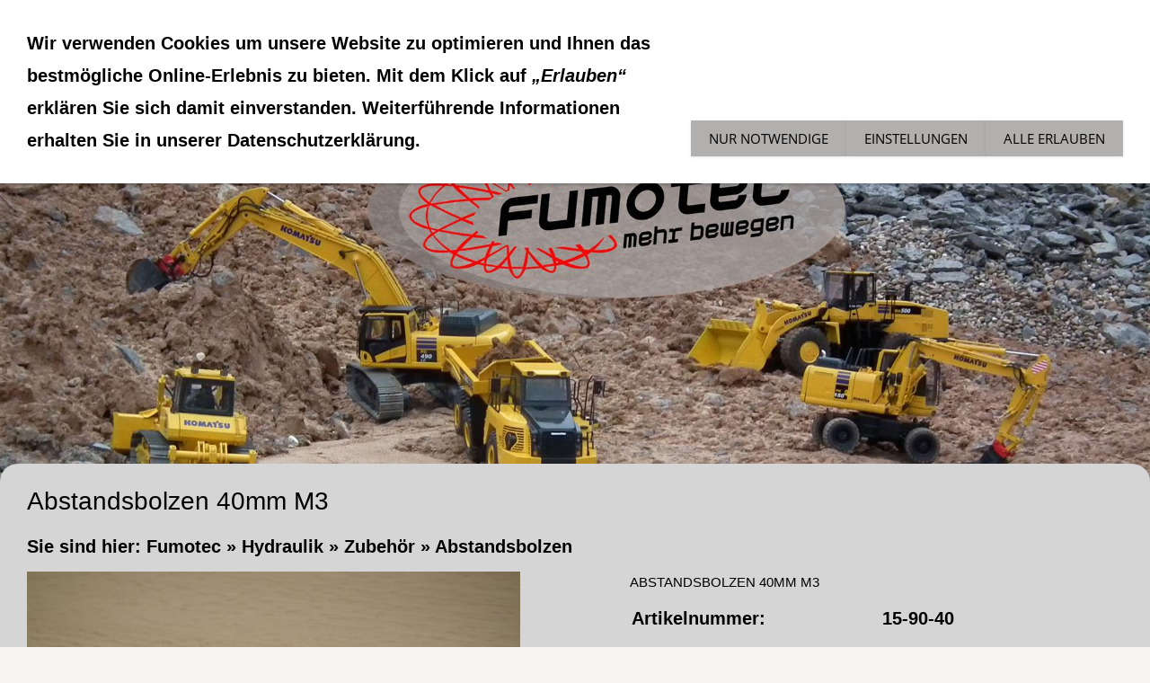

--- FILE ---
content_type: text/html; charset=utf-8
request_url: https://infopro.fumotec.de/hydraulik/zubehoer/abstandsbolzen/abstandsbolzen-40mm-m3.html
body_size: 17839
content:
<!DOCTYPE html>

<html class="sqr">
	<head>
		<meta charset="UTF-8">
		<title>Abstandsbolzen 40mm M3</title>
		<meta name="viewport" content="width=device-width, initial-scale=1.0, user-scalable=no">
		<meta name="generator" content="SIQUANDO Pro (#2690-3286)">
		<meta name="author" content="FP">
		<meta name="description" content="Modellbagger mit echter Hydraulik, Modell bagger mit echter Hydraulik, Modellradlader mit echter Hydraulik, Modell radlader mit echter Hydraulik, mehr bewegen, faszination Modellbaumaschinen,">
		<meta name="keywords" content="ferngesteuerter Bagger, Bagger ferngesteuert, Modell Bagger, Funktionsmodell, Funktionsmodellbau, Modellbagger, Modellbagger ferngesteuert, Raupe ferngesteuert, ferngesteuerte Raupe, Dumper ferngesteuert, ferngesteuerter Dumper, Komatsu, Radlader ferngesteuert, ferngesteuerter Radlader, WA475, WA475-10, PC490, PC490-11, PC228, P228-11, PW180, PW180-10, PC290, PC290-11, D65, D65-18, dozer, Radlader, HM300, HM300-5, Funktionsmodellbau, Modellbaumaschine, 14, 5, Scaleart, bagger ferngesteuert metall, rc bagger, rc modell bagger, modell bagger 1 14, modell bagger kaufen, modell bagger metall, rc bagger vollmetall, rc radlader, rc raupe, rc dumper, rc funktionsmodellbau, baumaschinen modelle, modellbaustelle, rc baustelle, stone breaker area, construction world, stonebreaker area, modell bagger, modell raupe, modell dumper, modell Radlader, modellhydraulik, modellbaustelle, baustellen parcours, hydraulikanschlüsse, holzzange, modell bagger kaufen, tiltrotator, px65, planierraupe, modell planierraupe, planierraupenmodell, modellbagger kaufen, 15-90-40">

<link rel="stylesheet" href="../../../classes/plugins/ngpluginlightbox/css/">
<link rel="stylesheet" href="../../../classes/plugins/ngplugintypography/css/">
<link rel="stylesheet" href="../../../classes/plugins/ngplugincookiewarning/css/">
<link rel="stylesheet" href="../../../classes/plugins/ngpluginlayout/ngpluginlayoutpro/css/">
<link rel="stylesheet" href="../../../classes/plugins/ngpluginparagraph/ngpluginparagraphshopput/css/">
		<script src="../../../js/jquery.js"></script>
			<script src="../../../classes/plugins/ngpluginlightbox/js/lightbox.js"></script>
			<script src="../../../classes/plugins/ngplugincookiewarning/js/"></script>
			<script src="../../../classes/plugins/ngpluginshop/js/shopglobals/"></script>
			<script src="../../../classes/plugins/ngpluginlayout/styles/centum/js/navigation.js"></script>
	
				
	</head>
	

	<body>	



<nav class="sqrnav">

<a href="#" class="sqrnavhide">Navigation ausblenden</a>
<a href="#" class="sqrnavshow">Navigation einblenden</a>

<ul>
<li class="sqrnavhome"><a href="../../../"><span>Fumotec</span></a></li>
<li><a href="../../../modelle/"><span>Modelle</span></a>
<ul>
<li><a href="../../../modelle/teleskoplader-sennebogen360g/"><span>Teleskoplader Sennebogen360G</span></a></li>
<li><a href="../../../modelle/komatsu-wa100/"><span>Komatsu WA100M-8</span></a></li>
<li><a href="../../../modelle/komatsu-d71-24/"><span>Komatsu D71-24</span></a></li>
<li><a href="../../../modelle/pc490-11-v2/"><span>Komatsu PC490-11-V2</span></a></li>
<li><a href="../../../modelle/komatsu-wa475-10/"><span>Komatsu WA475-10</span></a></li>
<li><a href="../../../modelle/komatsu-pw180/"><span>Komatsu PW180-11</span></a></li>
<li><a href="../../../modelle/komatsu-pc228/"><span>Komatsu PC228-11 </span></a></li>
<li><a href="../../../modelle/pc290-bausatz-mit-5-fach-ventilblock/"><span>Komatsu PC290-11</span></a></li>
<li><a href="../../../modelle/komatsu-pc490-11/"><span>Komatsu PC490-11</span></a></li>
<li><a href="../../../modelle/komatsu-pc/"><span>Komatsu Abbruch PC490-11 V2 MRD </span></a></li>
<li><a href="../../../modelle/komatsu-pc490-mrd/"><span>Komatsu PC490 MRD</span></a></li>
<li><a href="../../../modelle/dumper-komatsu-hm300-1/"><span>Komatsu HM300-5</span></a></li>
<li><a href="../../../modelle/komatsu-d65wx-18/"><span>Komatsu D65WX-18</span></a></li>
</ul>
</li>
<li><a href="../../../modell-zubehoer/"><span>Modellzubehör</span></a>
<ul>
<li><a href="../../../modell-zubehoer/teleskoplader/"><span>Teleskoplader</span></a></li>
<li><a href="../../../modell-zubehoer/wa100/"><span>Komatsu WA100</span></a></li>
<li><a href="../../../modell-zubehoer/komatsu-d71-24/"><span>Komatsu D71</span></a></li>
<li><a href="../../../modell-zubehoer/komatsu-wa475-10/"><span>Komatsu WA475</span></a></li>
<li><a href="../../../modell-zubehoer/anbaugeraetepw180-10-1/"><span>Komatsu PW180</span></a></li>
<li><a href="../../../modell-zubehoer/pc228/"><span>Komatsu PC228</span></a></li>
<li><a href="../../../modell-zubehoer/63985a23/"><span>Komatsu PC290</span></a></li>
<li><a href="../../../modell-zubehoer/anbaugeraete-pc490/"><span>Komatsu PC490</span></a></li>
<li><a href="../../../modell-zubehoer/komatsu-hm300/"><span>Komatsu HM300</span></a></li>
<li><a href="../../../modell-zubehoer/anbaugeraete-d65wx/"><span>Komatsu D65</span></a></li>
<li><a href="../../../modell-zubehoer/beleuchtung/"><span>Beleuchtung</span></a></li>
<li><a href="../../../modell-zubehoer/soundmodule/"><span>Soundmodule</span></a></li>
<li><a href="../../../modell-zubehoer/scaleteile/"><span>Scaleteile</span></a></li>
</ul>
</li>
<li><a href="../../../modell-komponenten/"><span>Modellkomponenten</span></a>
<ul>
<li><a href="../../../modell-komponenten/bagger/"><span>Bagger</span></a></li>
<li><a href="../../../modell-komponenten/raupe/"><span>Raupe</span></a></li>
</ul>
</li>
<li><a href="../../"><span>Hydraulik</span></a>
<ul>
<li><a href="../../zylinder/"><span>Zylinder</span></a>
<ul>
<li><a href="../../zylinder/zylinderteilesaetze/"><span>Zylinderteilesätze</span></a></li>
<li><a href="../../zylinder/10-mm-teilesaetze/"><span>10 mm Zylinderteile</span></a></li>
<li><a href="../../zylinder/12-mm-zylinder-test/"><span>12 mm Zylinderteile</span></a></li>
<li><a href="../../zylinder/14-mm-zylinder/"><span>14 mm Zylinderteile</span></a></li>
<li><a href="../../zylinder/16-mm-zylinder/"><span>16 mm Zylinderteile</span></a></li>
<li><a href="../../zylinder/20-mm-zylinder/"><span>20 mm Zylinder</span></a></li>
<li><a href="../../zylinder/kolbenstangen/"><span>Kolbenstangen</span></a></li>
<li><a href="../../zylinder/zylinderrohr/"><span>Zylinderrohr</span></a></li>
</ul>
</li>
<li><a href="../"><span>Zubehör</span></a>
<ul>
<li><a href="../hydraulikschlaeuche/"><span>Hydraulikschläuche</span></a></li>
<li><a href="../hydraulikanschluesse-m3/"><span>Hydraulikanschlüsse M3</span></a></li>
<li><a href="../hydraulikanschluesse-m5/"><span>Hydraulikanschlüsse M5</span></a></li>
<li><a href="../hydrauliksteckverbinder/"><span>Hydraulikverbinder</span></a></li>
<li><a href="../manometer-und-zubehoer/"><span>Manometer und Zubehör</span></a></li>
<li><a href="../1-8-zoll-anschluesse/"><span>1/8 Zoll Anschlüsse</span></a></li>
<li><a href="./"><span>Abstandsbolzen</span></a></li>
<li><a href="../zum-aufloeten/"><span>Zum Auflöten</span></a></li>
<li><a href="../allgemeines-hydraulik-zubehoer/"><span>Allgemeines Hydraulik Zubehör</span></a></li>
</ul>
</li>
<li><a href="../../ventile/"><span>Ventile</span></a></li>
</ul>
</li>
<li><a href="../../../zubehoer-allgemein/"><span>Zubehör Allgemein</span></a>
<ul>
<li><a href="../../../zubehoer-allgemein/kleb--und-schmierstoffe/"><span>Kleb- und Schmierstoffe</span></a></li>
<li><a href="../../../zubehoer-allgemein/stecker-schalter-und-mehr/"><span>Stecker, Schalter und mehr</span></a></li>
<li><a href="../../../zubehoer-allgemein/allgemein/"><span>Universelles Zubehör</span></a></li>
<li><a href="../../../zubehoer-allgemein/werkzeug/"><span>Werkzeug</span></a></li>
</ul>
</li>
<li><a href="../../../news/"><span>News</span></a></li>
<li><a href="../../../fumotecde/"><span>Tech Tipps</span></a></li>
<li><a href="../../../service/"><span>Service</span></a>
<ul>
<li><a href="../../../service/ueber-uns/"><span>Über Uns</span></a></li>
<li><a href="../../../service/downloads/"><span>Downloads</span></a></li>
<li><a href="../../../service/neue-geschaeftsraeume/"><span>Unsere Geschäftsräume</span></a></li>
</ul>
</li>
<li><a href="../../../einkaufen/"><span><svg     width="64" height="64" viewBox="0 0 64.00 64.00" enable-background="new 0 0 64.00 64.00" xml:space="preserve" class="sqpnavicon">
	<path fill="currentColor" d="M 21.2,48.2C 18.2297,48.2 15.8264,50.6311 15.8264,53.6C 15.8264,56.569 18.2297,59 21.2,59C 24.1703,59 26.6,56.569 26.6,53.6C 26.6,50.6311 24.1703,48.2 21.2,48.2 Z M 4.99999,5.00004L 4.99999,10.4L 10.4,10.4L 20.1203,30.8925L 16.475,37.5081C 16.0425,38.2649 15.8,39.1561 15.8,40.1C 15.8,43.069 18.2297,45.5 21.2,45.5L 53.6,45.5L 53.6,40.1L 22.3337,40.1C 21.9554,40.1 21.6587,39.8046 21.6587,39.425L 21.7405,39.1008L 24.1703,34.7L 44.2845,34.7C 46.3095,34.7 48.092,33.5925 49.0095,31.9182L 58.6758,14.3961C 58.892,14.0175 59,13.5588 59,13.1C 59,11.6156 57.7845,10.4 56.3,10.4L 16.367,10.4L 13.829,5.00004L 4.99999,5.00004 Z M 48.2,48.2C 45.231,48.2 42.8264,50.6311 42.8264,53.6C 42.8264,56.569 45.231,59 48.2,59C 51.1689,59 53.6,56.569 53.6,53.6C 53.6,50.6311 51.1689,48.2 48.2,48.2 Z "/>
</svg>Fumotec Onlineshop<em class="ngshopcartindicator"></em></span></a>
<ul>
<li><a href="../../../einkaufen/warenkorb/"><span><svg     width="64" height="64" viewBox="0 0 64.00 64.00" enable-background="new 0 0 64.00 64.00" xml:space="preserve" class="sqpnavicon">
	<path fill="currentColor" d="M 44.7883,25.8391L 34.0376,9.73705C 33.5725,9.05045 32.7851,8.70633 32.0001,8.70633C 31.2152,8.70633 30.4289,9.05045 29.9626,9.76229L 19.2119,25.8391L 7.45465,25.8391C 6.10513,25.8391 5.00011,26.9441 5.00011,28.2936C 5.00011,28.5141 5.02415,28.736 5.09831,28.9563L 11.3331,51.71C 11.8976,53.7716 13.7876,55.2936 16.0456,55.2936L 47.9547,55.2936C 50.2126,55.2936 52.1016,53.7716 52.6912,51.71L 58.9282,28.9563L 59.0001,28.2936C 59.0001,26.9441 57.8951,25.8391 56.5456,25.8391L 44.7883,25.8391 Z M 24.6365,25.8391L 32.0001,15.0393L 39.3637,25.8391L 24.6365,25.8391 Z M 32.0001,45.4754C 29.2999,45.4754 27.091,43.2654 27.091,40.5664C 27.091,37.8673 29.2999,35.6573 32.0001,35.6573C 34.6991,35.6573 36.9092,37.8673 36.9092,40.5664C 36.9092,43.2654 34.6991,45.4754 32.0001,45.4754 Z "/>
</svg>Warenkorb</span></a></li>
<li><a href="../../../einkaufen/kasse/"><span><svg     width="64" height="64" viewBox="0 0 64.00 64.00" enable-background="new 0 0 64.00 64.00" xml:space="preserve" class="sqpnavicon">
	<path fill="currentColor" d="M 53.6002,10.4L 10.4002,10.4C 7.40349,10.4 5.02665,12.8033 5.02665,15.8L 5.0002,48.2C 5.0002,51.1954 7.40349,53.6 10.4002,53.6L 53.6002,53.6C 56.5956,53.6 59.0002,51.1954 59.0002,48.2L 59.0002,15.8C 59.0002,12.8033 56.5956,10.4 53.6002,10.4 Z M 53.6002,48.2L 10.4002,48.2L 10.4002,32L 53.6002,32L 53.6002,48.2 Z M 53.6002,21.2L 10.4002,21.2L 10.4002,15.8L 53.6002,15.8L 53.6002,21.2 Z "/>
</svg>Zur Kasse</span></a></li>
<li><a href="../../../einkaufen/konto/"><span><svg     width="64" height="64" viewBox="0 0 64.00 64.00" enable-background="new 0 0 64.00 64.00" xml:space="preserve" class="sqpnavicon">
	<path fill="currentColor" d="M 4,10.2222L 4,53.7778C 4,57.2155 6.78446,60 10.2222,60L 53.7778,60C 57.2155,60 60,57.2155 60,53.7778L 60,10.2222C 60,6.78442 57.2155,3.99996 53.7778,3.99996L 10.2222,3.99996C 6.78446,3.99996 4,6.78442 4,10.2222 Z M 41.3333,22.6666C 41.3333,27.8308 37.1496,32 32,32C 26.851,32 22.6667,27.8308 22.6667,22.6666C 22.6667,17.5176 26.851,13.3333 32,13.3333C 37.1496,13.3333 41.3333,17.5176 41.3333,22.6666 Z M 13.3333,47.5555C 13.3333,41.3333 25.7778,37.9108 32,37.9108C 38.2222,37.9108 50.6667,41.3333 50.6667,47.5555L 50.6667,50.6666L 13.3333,50.6666L 13.3333,47.5555 Z "/>
</svg>Kundenkonto</span></a></li>
</ul>
</li>
<li><a href="../../../sonderangebote/"><span>Sonderaktionen</span></a></li>
<li><a href="../../../englisch-shop/"><span><svg     width="64" height="64" viewBox="0 0 64.00 64.00" enable-background="new 0 0 64.00 64.00" xml:space="preserve" class="sqpnavicon">
	<path fill="currentColor" d="M 32,5.00004C 17.0961,5.00004 5.00004,17.0961 5.00004,32C 5.00004,46.9027 17.0961,59 32,59C 46.9027,59 59,46.9027 59,32C 59,17.0961 46.9027,5.00004 32,5.00004 Z M 29.3,53.4102C 18.6345,52.0867 10.4,43.0163 10.4,32C 10.4,30.3258 10.6163,28.7331 10.967,27.167L 23.9,40.1L 23.9,42.8C 23.9,45.769 26.3298,48.2 29.3,48.2L 29.3,53.4102 Z M 47.9311,46.5546C 47.2296,44.3663 45.2311,42.8 42.8,42.8L 40.1,42.8L 40.1,34.7C 40.1,33.2156 38.8845,32 37.4,32L 21.2,32L 21.2,26.6L 26.6,26.6C 28.0845,26.6 29.3,25.3845 29.3,23.9L 29.3,18.5L 34.7,18.5C 37.669,18.5 40.1,16.0703 40.1,13.1L 40.1,11.9925C 48.0102,15.2069 53.6,22.9548 53.6,32C 53.6,37.6163 51.4406,42.7182 47.9311,46.5546 Z "/>
</svg>english-shop</span></a></li>
<li><a href="../../../gebrauchtmarkt/"><span>Gebrauchtmarkt</span></a></li>
<li><a href="../../../workshop/"><span>WS</span></a>
<ul>
<li><a href="../../../workshop/grundlagen/"><span>Grundlagen</span></a></li>
</ul>
</li>

<li class="sqrnavsearch"><a href="#"><span>Suchen</span></a>
<ul><li>
<form action="../../../index.html"  >
	<input type="text" name="criteria" >
</form>
</li></ul></li></ul>
</nav>


<div class="sqreyecatcher">
<div class="sqreyecatchershifter">
<img src="../../../images/pictures/w7e4c02150327003a287e946d27d3ed6/w7e4503131f0b0039ea17547a1e269d3/Bild%20Startseite.JPG?w=1920&amp;h=640&amp;r=1" width="1920" height="640" alt="">
</div>
</div>



<div id="maincenterbox">


<div id="main">


	<div class="sqrcontentpushup " id="content">
	
		<div class="sqrallwaysboxed" >
		<h1>Abstandsbolzen 40mm M3</h1>
			<p class="breadcrumbs">Sie sind hier: <a href="../../../">Fumotec</a> » <a href="../../">Hydraulik</a> » <a href="../">Zubehör</a> » <a href="./">Abstandsbolzen</a></p>
		</div>
		
		
	



<div class="sqrallwaysboxed " >


<a class="ngpar" id="ngparw7e3c0214200492d5736432711050411"></a>
<div class="paragraph" style="margin-bottom:30px;"><div id="ngpluginparashopput-w7e3c0214200492d5736432711050411" class="ngpluginparashopput ngpluginparashopput2cols">

        <div class="ngpluginparashopputimage">
                <a data-nggroup="ngpluginparashopput-w7e3c0214200492d5736432711050411" href="../../../images/pictures/w7e4c021502350014ba1be088d95e45e/w7e4c02142f210011cd9e2362827a4c3/15-90-40wz.jpg" title="" class="gallery">
        <img data-id="picture" src="../../../images/pictures/w7e4c021502350014ba1be088d95e45e/w7e4c02142f210011cd9e2362827a4c3/15-90-40wz.jpg?w=800" alt="" width="800" height="600">
        </a>
    </div>
    
    <div class="ngpluginparashopputimagezoomparent">
                <h3 data-id="caption">Abstandsbolzen 40mm M3</h3>
                    <table data-id="properties">
            <tbody>
                            <tr>
                    <td>Artikelnummer: </td>
                    <td>15-90-40</td>
                </tr>
                                    </tbody>
            </table>
        
        <p data-id="summary">Stahl-Abstandsbolzen vernickelt, Technische Daten: SW5,5 Länge: 40mm, 2x Innengewinde M3</p>
        
        
        
        <p class="ngpluginparashopputprice"><b data-id="price">1,70 €</b> <s data-id="regularprice" style="display:none">()</s></p>
        <p class="ngpluginparashopputinfo"><span data-id="basepricedisplay" style="display:none"><span></span>&nbsp;&nbsp;&nbsp;</span><span data-id="priceinfo">Inkl. 19 % USt. zzgl. <a href="/common/info/shipping.html" target="_blank" class="nglink">Versand</a></span></p>

                    <ul data-id="bulkprices" style="display:none">
                            </ul>
        
        <p data-id="prohibitedcountries" style="display:none">Kann nicht in folgende Länder geliefert werden:
            <br>
            <span></span></p>        <p  data-id="availability" style="font-weight:bold;color:#8fb249">Lieferbar in 3-5 Werktagen</p>

        <form class="ngshopputform">

            
            <input data-id="uid" type="hidden" name="uid" value="w7e3c02141b1c7cacf36432711050411">
            <input data-id="variantdescription" type="hidden" name="variantdescription" value="">

                        
                            <button>In den Warenkorb</button>
            
                        <p class="ngpluginparashopputonmemoblock">
            <a href="#" data-uid="w7e3c02141b1c7cacf36432711050411" class="ngshopputonmemo">Für später merken</a>
            </p>
            

        </form>

            </div>
</div>
<div class="ngpluginparashopputwait"></div>
</div>


</div>











	</div>		

</div>
</div>


<footer class="sqrcommon">
  

<ul class="sqrcommonnav">
<li>
<a href="../../../common/info/impressum.html">Impressum</a>
</li>
<li>
<a href="../../../common/info/consumer.html">Widerrufsbelehrung &amp; -formular</a>
</li>
<li>
<a href="../../../common/info/agb.html">AGB &amp; Kundeninformationen</a>
</li>
<li>
<a href="../../../common/info/security.html">Datenschutz</a>
</li>
<li>
<a href="../../../common/info/faq.html">Service</a>
</li>
<li>
<a href="../../../common/info/shipping.html">Versand</a>
</li>
<li>
<a href="../../../common/info/kontakt.html">Kontakt</a>
</li>
</ul>


</footer>
		
<div class="ngcookiewarning ngcookiewarningtop">
	<div class="ngcookiewarningcontent">
	<div class="ngcookiewarningtext">
<p>Wir verwenden Cookies um unsere Website zu optimieren und Ihnen das <strong>bestmögliche Online-Erlebnis</strong> zu bieten. Mit dem Klick auf <em>„Erlauben“</em> erklären Sie sich damit einverstanden. Weiterführende Informationen erhalten Sie in unserer Datenschutzerklärung.</p>
	</div>
		<div class="ngcookiewarningbuttons">
			<button class="ngcookiewarningdecline">Nur notwendige</button>
			<a href="../../.." class="ngcookiewarningsettings">Einstellungen</a>			<button class="ngcookiewarningaccept">Alle erlauben</button>
		</div>
	</div>
</div>
	</body>
</html>	

--- FILE ---
content_type: image/svg+xml
request_url: https://infopro.fumotec.de/classes/plugins/ngpluginlayout/styles/centum/img/?f=sprites&ca=464544&cb=bbb7b7
body_size: 2081
content:
<?xml version="1.0" encoding="utf-8"?>
<!-- Generator: Adobe Illustrator 15.1.0, SVG Export Plug-In . SVG Version: 6.00 Build 0)  -->
<!DOCTYPE svg PUBLIC "-//W3C//DTD SVG 1.1//EN" "http://www.w3.org/Graphics/SVG/1.1/DTD/svg11.dtd">
<svg version="1.1" id="Layer_1" xmlns="http://www.w3.org/2000/svg" xmlns:xlink="http://www.w3.org/1999/xlink" x="0px" y="0px" width="48px" height="624px" viewBox="0 0 48 624" enable-background="new 0 0 48 624" xml:space="preserve">
<path fill="#464544" d="M24,448c1.104,0,2,0.895,2,2s-0.896,2-2,2s-2-0.895-2-2S22.896,448,24,448z"/>
<path fill="#464544" d="M24,454c1.104,0,2,0.895,2,2s-0.896,2-2,2s-2-0.895-2-2S22.896,454,24,454z"/>
<path fill="#464544" d="M24,460c1.104,0,2,0.895,2,2s-0.896,2-2,2s-2-0.895-2-2S22.896,460,24,460z"/>
<path fill="#464544" d="M22.128,159.057c-2.919,0-5.286,2.366-5.286,5.286c0,2.919,2.366,5.289,5.286,5.289c2.92,0,5.29-2.37,5.29-5.289 C27.418,161.423,25.049,159.057,22.128,159.057z M22.128,168.206c-2.133,0-3.863-1.73-3.863-3.863c0-2.133,1.73-3.863,3.863-3.863 c2.136,0,3.864,1.73,3.864,3.863C25.992,166.476,24.265,168.206,22.128,168.206z"/>
<path fill="#464544" d="M29.157,173.795c0.259,0.39,0.173,0.905-0.188,1.148c-0.361,0.24-0.873,0.119-1.133-0.272l-3.779-5.679 c-0.259-0.39-0.176-0.908,0.188-1.148c0.362-0.243,0.87-0.121,1.131,0.27L29.157,173.795z"/>
<path fill="#bbb7b7" d="M22.128,207.057c-2.919,0-5.286,2.366-5.286,5.286c0,2.919,2.366,5.289,5.286,5.289 c2.92,0,5.29-2.37,5.29-5.289C27.418,209.423,25.049,207.057,22.128,207.057z M22.128,216.206c-2.133,0-3.863-1.73-3.863-3.863 c0-2.133,1.73-3.863,3.863-3.863c2.136,0,3.864,1.73,3.864,3.863C25.992,214.476,24.265,216.206,22.128,216.206z"/>
<path fill="#bbb7b7" d="M29.157,221.795c0.259,0.39,0.173,0.905-0.188,1.148c-0.361,0.24-0.873,0.119-1.133-0.272l-3.779-5.679 c-0.259-0.39-0.176-0.908,0.188-1.148c0.362-0.243,0.87-0.121,1.131,0.27L29.157,221.795z"/>
<path fill="#464544" d="M23.98,112l8.56,8.52h-2.16V128h-4.239v-5.32H21.86V128h-4.28v-7.48h-2.12L23.98,112z"/>
<path fill="#464544" d="M23,510h2l4-6l-4-6h-2l4,6L23,510z"/>
<path fill="#464544" d="M19,549v2l6,4l6-4v-2l-6,4L19,549z"/>
<path fill="#bbb7b7" d="M28,606h2l4-6l-4-6h-2l4,6L28,606z"/>
</svg>
